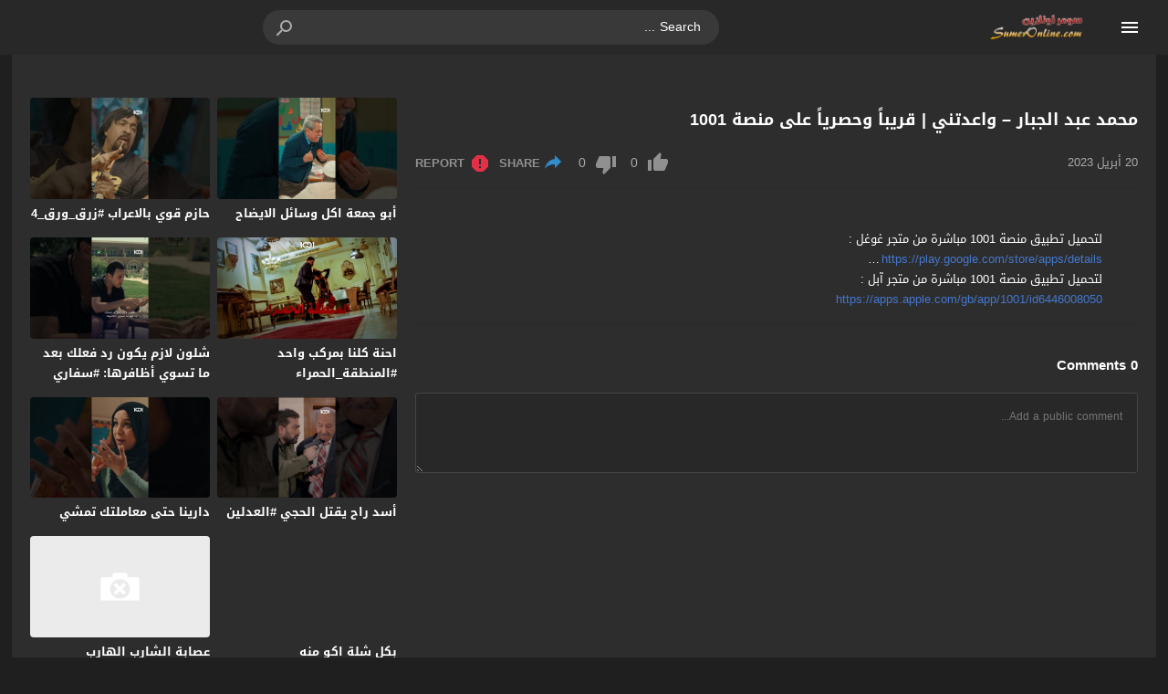

--- FILE ---
content_type: text/html; charset=UTF-8
request_url: https://www.sumeronline.com/embed/69643/
body_size: 408
content:
<!DOCTYPE html>
<html dir="ltr" lang="en">
	<head>
		<meta charset="UTF-8">
					<meta name="robots" content="noindex">
				<meta name="viewport" content="width=device-width,initial-scale=1"> 
		<title>محمد عبد الجبار &#8211; واعدتني | قريباً وحصرياً على منصة 1001</title>
		<link rel="canonical" href="https://www.sumeronline.com/video/%d9%85%d8%ad%d9%85%d8%af-%d8%b9%d8%a8%d8%af-%d8%a7%d9%84%d8%ac%d8%a8%d8%a7%d8%b1-%d9%88%d8%a7%d8%b9%d8%af%d8%aa%d9%86%d9%8a-%d9%82%d8%b1%d9%8a%d8%a8%d8%a7%d9%8b-%d9%88%d8%ad%d8%b5%d8%b1%d9%8a/">
				
				
		<link rel="stylesheet" href="https://cdn.jsdelivr.net/npm/mv-boost@0.0.8/dist/assets/css/embed.css" media="all">
	</head>
	<body>

		
	<script defer src="https://static.cloudflareinsights.com/beacon.min.js/vcd15cbe7772f49c399c6a5babf22c1241717689176015" integrity="sha512-ZpsOmlRQV6y907TI0dKBHq9Md29nnaEIPlkf84rnaERnq6zvWvPUqr2ft8M1aS28oN72PdrCzSjY4U6VaAw1EQ==" data-cf-beacon='{"version":"2024.11.0","token":"fea9a51b3a5b4bc5982e4885a896fa1e","r":1,"server_timing":{"name":{"cfCacheStatus":true,"cfEdge":true,"cfExtPri":true,"cfL4":true,"cfOrigin":true,"cfSpeedBrain":true},"location_startswith":null}}' crossorigin="anonymous"></script>
</body>
	
</html>

